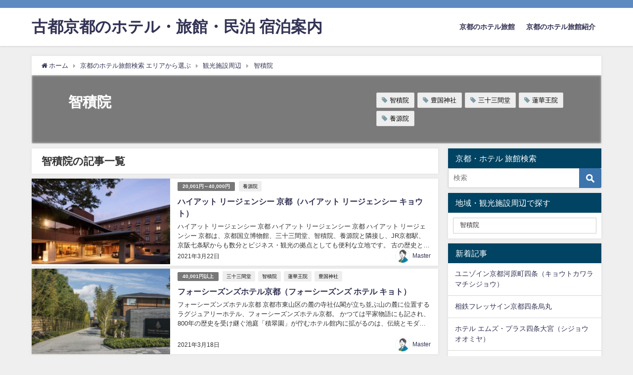

--- FILE ---
content_type: text/html; charset=UTF-8
request_url: https://stay.kyoto-town.net/category/tourist-a/%E6%99%BA%E7%A9%8D%E9%99%A2/
body_size: 14373
content:
<!DOCTYPE html><html lang="ja"><head><meta charset="utf-8"><meta http-equiv="X-UA-Compatible" content="IE=edge"><meta name="viewport" content="width=device-width, initial-scale=1" /><title>智積院</title><meta name="description" content=""><meta name="robots" content="archive,index,follow"><link rel="canonical" href="https://stay.kyoto-town.net/category/tourist-a/%e6%99%ba%e7%a9%8d%e9%99%a2/"><link rel="shortcut icon" href=""> <!--[if IE]><link rel="shortcut icon" href=""> <![endif]--><link rel="apple-touch-icon" href="" /><meta name='robots' content='max-image-preview:large' /><link rel='dns-prefetch' href='//webfonts.xserver.jp' /><link rel='dns-prefetch' href='//cdnjs.cloudflare.com' /><link rel='dns-prefetch' href='//stats.wp.com' /><link rel='dns-prefetch' href='//c0.wp.com' /><link rel="alternate" type="application/rss+xml" title="古都京都のホテル・旅館・民泊 宿泊案内 &raquo; フィード" href="https://stay.kyoto-town.net/feed/" /><link rel="alternate" type="application/rss+xml" title="古都京都のホテル・旅館・民泊 宿泊案内 &raquo; コメントフィード" href="https://stay.kyoto-town.net/comments/feed/" /><link rel="alternate" type="application/rss+xml" title="古都京都のホテル・旅館・民泊 宿泊案内 &raquo; 智積院 カテゴリーのフィード" href="https://stay.kyoto-town.net/category/tourist-a/%e6%99%ba%e7%a9%8d%e9%99%a2/feed/" /><link rel='stylesheet'  href='https://stay.kyoto-town.net/wp/wp-includes/css/dist/block-library/style.min.css?ver=4.7.3'  media='all'><style id='wp-block-library-inline-css' type='text/css'>.has-text-align-justify{text-align:justify;}</style><link rel='stylesheet'  href='https://stay.kyoto-town.net/wp/wp-includes/js/mediaelement/mediaelementplayer-legacy.min.css?ver=4.7.3'  media='all'><link rel='stylesheet'  href='https://stay.kyoto-town.net/wp/wp-includes/js/mediaelement/wp-mediaelement.min.css?ver=4.7.3'  media='all'><style id='jetpack-sharing-buttons-style-inline-css' type='text/css'>.jetpack-sharing-buttons__services-list{display:flex;flex-direction:row;flex-wrap:wrap;gap:0;list-style-type:none;margin:5px;padding:0}.jetpack-sharing-buttons__services-list.has-small-icon-size{font-size:12px}.jetpack-sharing-buttons__services-list.has-normal-icon-size{font-size:16px}.jetpack-sharing-buttons__services-list.has-large-icon-size{font-size:24px}.jetpack-sharing-buttons__services-list.has-huge-icon-size{font-size:36px}@media print{.jetpack-sharing-buttons__services-list{display:none!important}}.editor-styles-wrapper .wp-block-jetpack-sharing-buttons{gap:0;padding-inline-start:0}ul.jetpack-sharing-buttons__services-list.has-background{padding:1.25em 2.375em}</style><style id='classic-theme-styles-inline-css' type='text/css'>/*! This file is auto-generated */
.wp-block-button__link{color:#fff;background-color:#32373c;border-radius:9999px;box-shadow:none;text-decoration:none;padding:calc(.667em + 2px) calc(1.333em + 2px);font-size:1.125em}.wp-block-file__button{background:#32373c;color:#fff;text-decoration:none}</style><style id='global-styles-inline-css' type='text/css'>body{--wp--preset--color--black: #000;--wp--preset--color--cyan-bluish-gray: #abb8c3;--wp--preset--color--white: #fff;--wp--preset--color--pale-pink: #f78da7;--wp--preset--color--vivid-red: #cf2e2e;--wp--preset--color--luminous-vivid-orange: #ff6900;--wp--preset--color--luminous-vivid-amber: #fcb900;--wp--preset--color--light-green-cyan: #7bdcb5;--wp--preset--color--vivid-green-cyan: #00d084;--wp--preset--color--pale-cyan-blue: #8ed1fc;--wp--preset--color--vivid-cyan-blue: #0693e3;--wp--preset--color--vivid-purple: #9b51e0;--wp--preset--color--light-blue: #70b8f1;--wp--preset--color--light-red: #ff8178;--wp--preset--color--light-green: #2ac113;--wp--preset--color--light-yellow: #ffe822;--wp--preset--color--light-orange: #ffa30d;--wp--preset--color--blue: #00f;--wp--preset--color--red: #f00;--wp--preset--color--purple: #674970;--wp--preset--color--gray: #ccc;--wp--preset--gradient--vivid-cyan-blue-to-vivid-purple: linear-gradient(135deg,rgba(6,147,227,1) 0%,rgb(155,81,224) 100%);--wp--preset--gradient--light-green-cyan-to-vivid-green-cyan: linear-gradient(135deg,rgb(122,220,180) 0%,rgb(0,208,130) 100%);--wp--preset--gradient--luminous-vivid-amber-to-luminous-vivid-orange: linear-gradient(135deg,rgba(252,185,0,1) 0%,rgba(255,105,0,1) 100%);--wp--preset--gradient--luminous-vivid-orange-to-vivid-red: linear-gradient(135deg,rgba(255,105,0,1) 0%,rgb(207,46,46) 100%);--wp--preset--gradient--very-light-gray-to-cyan-bluish-gray: linear-gradient(135deg,rgb(238,238,238) 0%,rgb(169,184,195) 100%);--wp--preset--gradient--cool-to-warm-spectrum: linear-gradient(135deg,rgb(74,234,220) 0%,rgb(151,120,209) 20%,rgb(207,42,186) 40%,rgb(238,44,130) 60%,rgb(251,105,98) 80%,rgb(254,248,76) 100%);--wp--preset--gradient--blush-light-purple: linear-gradient(135deg,rgb(255,206,236) 0%,rgb(152,150,240) 100%);--wp--preset--gradient--blush-bordeaux: linear-gradient(135deg,rgb(254,205,165) 0%,rgb(254,45,45) 50%,rgb(107,0,62) 100%);--wp--preset--gradient--luminous-dusk: linear-gradient(135deg,rgb(255,203,112) 0%,rgb(199,81,192) 50%,rgb(65,88,208) 100%);--wp--preset--gradient--pale-ocean: linear-gradient(135deg,rgb(255,245,203) 0%,rgb(182,227,212) 50%,rgb(51,167,181) 100%);--wp--preset--gradient--electric-grass: linear-gradient(135deg,rgb(202,248,128) 0%,rgb(113,206,126) 100%);--wp--preset--gradient--midnight: linear-gradient(135deg,rgb(2,3,129) 0%,rgb(40,116,252) 100%);--wp--preset--font-size--small: 13px;--wp--preset--font-size--medium: 20px;--wp--preset--font-size--large: 36px;--wp--preset--font-size--x-large: 42px;--wp--preset--spacing--20: 0.44rem;--wp--preset--spacing--30: 0.67rem;--wp--preset--spacing--40: 1rem;--wp--preset--spacing--50: 1.5rem;--wp--preset--spacing--60: 2.25rem;--wp--preset--spacing--70: 3.38rem;--wp--preset--spacing--80: 5.06rem;--wp--preset--shadow--natural: 6px 6px 9px rgba(0, 0, 0, 0.2);--wp--preset--shadow--deep: 12px 12px 50px rgba(0, 0, 0, 0.4);--wp--preset--shadow--sharp: 6px 6px 0px rgba(0, 0, 0, 0.2);--wp--preset--shadow--outlined: 6px 6px 0px -3px rgba(255, 255, 255, 1), 6px 6px rgba(0, 0, 0, 1);--wp--preset--shadow--crisp: 6px 6px 0px rgba(0, 0, 0, 1);}:where(.is-layout-flex){gap: 0.5em;}:where(.is-layout-grid){gap: 0.5em;}body .is-layout-flex{display: flex;}body .is-layout-flex{flex-wrap: wrap;align-items: center;}body .is-layout-flex > *{margin: 0;}body .is-layout-grid{display: grid;}body .is-layout-grid > *{margin: 0;}:where(.wp-block-columns.is-layout-flex){gap: 2em;}:where(.wp-block-columns.is-layout-grid){gap: 2em;}:where(.wp-block-post-template.is-layout-flex){gap: 1.25em;}:where(.wp-block-post-template.is-layout-grid){gap: 1.25em;}.has-black-color{color: var(--wp--preset--color--black) !important;}.has-cyan-bluish-gray-color{color: var(--wp--preset--color--cyan-bluish-gray) !important;}.has-white-color{color: var(--wp--preset--color--white) !important;}.has-pale-pink-color{color: var(--wp--preset--color--pale-pink) !important;}.has-vivid-red-color{color: var(--wp--preset--color--vivid-red) !important;}.has-luminous-vivid-orange-color{color: var(--wp--preset--color--luminous-vivid-orange) !important;}.has-luminous-vivid-amber-color{color: var(--wp--preset--color--luminous-vivid-amber) !important;}.has-light-green-cyan-color{color: var(--wp--preset--color--light-green-cyan) !important;}.has-vivid-green-cyan-color{color: var(--wp--preset--color--vivid-green-cyan) !important;}.has-pale-cyan-blue-color{color: var(--wp--preset--color--pale-cyan-blue) !important;}.has-vivid-cyan-blue-color{color: var(--wp--preset--color--vivid-cyan-blue) !important;}.has-vivid-purple-color{color: var(--wp--preset--color--vivid-purple) !important;}.has-black-background-color{background-color: var(--wp--preset--color--black) !important;}.has-cyan-bluish-gray-background-color{background-color: var(--wp--preset--color--cyan-bluish-gray) !important;}.has-white-background-color{background-color: var(--wp--preset--color--white) !important;}.has-pale-pink-background-color{background-color: var(--wp--preset--color--pale-pink) !important;}.has-vivid-red-background-color{background-color: var(--wp--preset--color--vivid-red) !important;}.has-luminous-vivid-orange-background-color{background-color: var(--wp--preset--color--luminous-vivid-orange) !important;}.has-luminous-vivid-amber-background-color{background-color: var(--wp--preset--color--luminous-vivid-amber) !important;}.has-light-green-cyan-background-color{background-color: var(--wp--preset--color--light-green-cyan) !important;}.has-vivid-green-cyan-background-color{background-color: var(--wp--preset--color--vivid-green-cyan) !important;}.has-pale-cyan-blue-background-color{background-color: var(--wp--preset--color--pale-cyan-blue) !important;}.has-vivid-cyan-blue-background-color{background-color: var(--wp--preset--color--vivid-cyan-blue) !important;}.has-vivid-purple-background-color{background-color: var(--wp--preset--color--vivid-purple) !important;}.has-black-border-color{border-color: var(--wp--preset--color--black) !important;}.has-cyan-bluish-gray-border-color{border-color: var(--wp--preset--color--cyan-bluish-gray) !important;}.has-white-border-color{border-color: var(--wp--preset--color--white) !important;}.has-pale-pink-border-color{border-color: var(--wp--preset--color--pale-pink) !important;}.has-vivid-red-border-color{border-color: var(--wp--preset--color--vivid-red) !important;}.has-luminous-vivid-orange-border-color{border-color: var(--wp--preset--color--luminous-vivid-orange) !important;}.has-luminous-vivid-amber-border-color{border-color: var(--wp--preset--color--luminous-vivid-amber) !important;}.has-light-green-cyan-border-color{border-color: var(--wp--preset--color--light-green-cyan) !important;}.has-vivid-green-cyan-border-color{border-color: var(--wp--preset--color--vivid-green-cyan) !important;}.has-pale-cyan-blue-border-color{border-color: var(--wp--preset--color--pale-cyan-blue) !important;}.has-vivid-cyan-blue-border-color{border-color: var(--wp--preset--color--vivid-cyan-blue) !important;}.has-vivid-purple-border-color{border-color: var(--wp--preset--color--vivid-purple) !important;}.has-vivid-cyan-blue-to-vivid-purple-gradient-background{background: var(--wp--preset--gradient--vivid-cyan-blue-to-vivid-purple) !important;}.has-light-green-cyan-to-vivid-green-cyan-gradient-background{background: var(--wp--preset--gradient--light-green-cyan-to-vivid-green-cyan) !important;}.has-luminous-vivid-amber-to-luminous-vivid-orange-gradient-background{background: var(--wp--preset--gradient--luminous-vivid-amber-to-luminous-vivid-orange) !important;}.has-luminous-vivid-orange-to-vivid-red-gradient-background{background: var(--wp--preset--gradient--luminous-vivid-orange-to-vivid-red) !important;}.has-very-light-gray-to-cyan-bluish-gray-gradient-background{background: var(--wp--preset--gradient--very-light-gray-to-cyan-bluish-gray) !important;}.has-cool-to-warm-spectrum-gradient-background{background: var(--wp--preset--gradient--cool-to-warm-spectrum) !important;}.has-blush-light-purple-gradient-background{background: var(--wp--preset--gradient--blush-light-purple) !important;}.has-blush-bordeaux-gradient-background{background: var(--wp--preset--gradient--blush-bordeaux) !important;}.has-luminous-dusk-gradient-background{background: var(--wp--preset--gradient--luminous-dusk) !important;}.has-pale-ocean-gradient-background{background: var(--wp--preset--gradient--pale-ocean) !important;}.has-electric-grass-gradient-background{background: var(--wp--preset--gradient--electric-grass) !important;}.has-midnight-gradient-background{background: var(--wp--preset--gradient--midnight) !important;}.has-small-font-size{font-size: var(--wp--preset--font-size--small) !important;}.has-medium-font-size{font-size: var(--wp--preset--font-size--medium) !important;}.has-large-font-size{font-size: var(--wp--preset--font-size--large) !important;}.has-x-large-font-size{font-size: var(--wp--preset--font-size--x-large) !important;}
.wp-block-navigation a:where(:not(.wp-element-button)){color: inherit;}
:where(.wp-block-post-template.is-layout-flex){gap: 1.25em;}:where(.wp-block-post-template.is-layout-grid){gap: 1.25em;}
:where(.wp-block-columns.is-layout-flex){gap: 2em;}:where(.wp-block-columns.is-layout-grid){gap: 2em;}
.wp-block-pullquote{font-size: 1.5em;line-height: 1.6;}</style><link rel='stylesheet'  href='https://stay.kyoto-town.net/wp/wp-content/cache/autoptimize/autoptimize_single_3fd2afa98866679439097f4ab102fe0a.php?ver=4.7.3'  media='all'><link rel='stylesheet'  href='//stay.kyoto-town.net/wp/wp-content/uploads/pz-linkcard/style/style.min.css?ver=2.5.6.5.3'  media='all'><link rel='stylesheet'  href='https://stay.kyoto-town.net/wp/wp-content/themes/diver/style.min.css?ver=4.7.3'  media='all'><link rel='stylesheet'  href='https://stay.kyoto-town.net/wp/wp-content/themes/diver_child/style.css?ver=4.7.3'  media='all'><link rel='stylesheet'  href='https://stay.kyoto-town.net/wp/wp-content/themes/diver/lib/functions/editor/gutenberg/blocks.min.css?ver=4.7.3'  media='all'><link rel='stylesheet'  href='https://cdnjs.cloudflare.com/ajax/libs/Swiper/4.5.0/css/swiper.min.css'  media='all'> <script defer type="text/javascript"src="https://stay.kyoto-town.net/wp/wp-includes/js/jquery/jquery.min.js?ver=4.7.3" id="jquery-core-js"></script> <script defer type="text/javascript"src="https://stay.kyoto-town.net/wp/wp-includes/js/jquery/jquery-migrate.min.js?ver=4.7.3" id="jquery-migrate-js"></script> <script defer type="text/javascript"src="//webfonts.xserver.jp/js/xserverv3.js?fadein=0&amp;ver=2.0.8" id="typesquare_std-js"></script> <link rel="https://api.w.org/" href="https://stay.kyoto-town.net/wp-json/" /><link rel="alternate" type="application/json" href="https://stay.kyoto-town.net/wp-json/wp/v2/categories/115" /><link rel="EditURI" type="application/rsd+xml" title="RSD" href="https://stay.kyoto-town.net/wp/xmlrpc.php?rsd" /><meta name="generator" content="WordPress 6.5.7" /><style>img#wpstats{display:none}</style><style>body{background-image:url()}</style><style>#onlynav ul ul,#nav_fixed #nav ul ul,.header-logo #nav ul ul{visibility:hidden;opacity:0;transition:.2s ease-in-out;transform:translateY(10px)}#onlynav ul ul ul,#nav_fixed #nav ul ul ul,.header-logo #nav ul ul ul{transform:translateX(-20px) translateY(0)}#onlynav ul li:hover>ul,#nav_fixed #nav ul li:hover>ul,.header-logo #nav ul li:hover>ul{visibility:visible;opacity:1;transform:translateY(0)}#onlynav ul ul li:hover>ul,#nav_fixed #nav ul ul li:hover>ul,.header-logo #nav ul ul li:hover>ul{transform:translateX(0) translateY(0)}</style><style>body{background-color:#efefef;color:#333}a{color:#335}a:hover{color:#6495ED}.content{color:#000}.content a{color:#6f97bc}.content a:hover{color:#6495ED}.header-wrap,#header ul.sub-menu,#header ul.children,#scrollnav,.description_sp{background:#fff;color:#333}.header-wrap a,#scrollnav a,div.logo_title{color:#335}.header-wrap a:hover,div.logo_title:hover{color:#6495ED}.drawer-nav-btn span{background-color:#335}.drawer-nav-btn:before,.drawer-nav-btn:after{border-color:#335}#scrollnav ul li a{background:rgba(255,255,255,.8);color:#505050}.header_small_menu{background:#5d8ac1;color:#fff}.header_small_menu a{color:#fff}.header_small_menu a:hover{color:#6495ED}#nav_fixed.fixed,#nav_fixed #nav ul ul{background:#fff;color:#333}#nav_fixed.fixed a,#nav_fixed .logo_title{color:#335}#nav_fixed.fixed a:hover{color:#6495ED}#nav_fixed .drawer-nav-btn:before,#nav_fixed .drawer-nav-btn:after{border-color:#335}#nav_fixed .drawer-nav-btn span{background-color:#335}#onlynav{background:#fff;color:#333}#onlynav ul li a{color:#333}#onlynav ul ul.sub-menu{background:#fff}#onlynav div>ul>li>a:before{border-color:#333}#onlynav ul>li:hover>a:hover,#onlynav ul>li:hover>a,#onlynav ul>li:hover li:hover>a,#onlynav ul li:hover ul li ul li:hover>a{background:#5d8ac1;color:#fff}#onlynav ul li ul li ul:before{border-left-color:#fff}#onlynav ul li:last-child ul li ul:before{border-right-color:#fff}#bigfooter{background:#fff;color:#333}#bigfooter a{color:#335}#bigfooter a:hover{color:#6495ED}#footer{background:#fff;color:#999}#footer a{color:#335}#footer a:hover{color:#6495ED}#sidebar .widget{background:#fff;color:#333}#sidebar .widget a:hover{color:#6495ED}.post-box-contents,#main-wrap #pickup_posts_container img,.hentry,#single-main .post-sub,.navigation,.single_thumbnail,.in_loop,#breadcrumb,.pickup-cat-list,.maintop-widget,.mainbottom-widget,#share_plz,.sticky-post-box,.catpage_content_wrap,.cat-post-main{background:#fff}.post-box{border-color:#eee}.drawer_content_title,.searchbox_content_title{background:#eee;color:#333}.drawer-nav,#header_search{background:#fff}.drawer-nav,.drawer-nav a,#header_search,#header_search a{color:#000}#footer_sticky_menu{background:rgba(255,255,255,.8)}.footermenu_col{background:rgba(255,255,255,.8);color:#333}a.page-numbers{background:#afafaf;color:#fff}.pagination .current{background:#607d8b;color:#fff}</style><style>@media screen and (min-width:1201px){#main-wrap,.header-wrap .header-logo,.header_small_content,.bigfooter_wrap,.footer_content,.container_top_widget,.container_bottom_widget{width:90%}}@media screen and (max-width:1200px){#main-wrap,.header-wrap .header-logo,.header_small_content,.bigfooter_wrap,.footer_content,.container_top_widget,.container_bottom_widget{width:96%}}@media screen and (max-width:768px){#main-wrap,.header-wrap .header-logo,.header_small_content,.bigfooter_wrap,.footer_content,.container_top_widget,.container_bottom_widget{width:100%}}@media screen and (min-width:960px){#sidebar{width:310px}}</style><style type="text/css">/*<!-- rtoc -->*/
		.rtoc-mokuji-content {
			background-color: #ffffff;
		}

		.rtoc-mokuji-content.frame1 {
			border: 1px solid #9be3f2;
		}

		.rtoc-mokuji-content #rtoc-mokuji-title {
			color: #4dd6f2;
		}

		.rtoc-mokuji-content .rtoc-mokuji li>a {
			color: #6b5c61;
		}

		.rtoc-mokuji-content .mokuji_ul.level-1>.rtoc-item::before {
			background-color: #9be3f2 !important;
		}

		.rtoc-mokuji-content .mokuji_ul.level-2>.rtoc-item::before {
			background-color: #9be3f2 !important;
		}

		.rtoc-mokuji-content.frame2::before,
		.rtoc-mokuji-content.frame3,
		.rtoc-mokuji-content.frame4,
		.rtoc-mokuji-content.frame5 {
			border-color: #9be3f2 !important;
		}

		.rtoc-mokuji-content.frame5::before,
		.rtoc-mokuji-content.frame5::after {
			background-color: #9be3f2;
		}

		.widget_block #rtoc-mokuji-widget-wrapper .rtoc-mokuji.level-1 .rtoc-item.rtoc-current:after,
		.widget #rtoc-mokuji-widget-wrapper .rtoc-mokuji.level-1 .rtoc-item.rtoc-current:after,
		#scrollad #rtoc-mokuji-widget-wrapper .rtoc-mokuji.level-1 .rtoc-item.rtoc-current:after,
		#sideBarTracking #rtoc-mokuji-widget-wrapper .rtoc-mokuji.level-1 .rtoc-item.rtoc-current:after {
			background-color: #9be3f2 !important;
		}

		.cls-1,
		.cls-2 {
			stroke: #9be3f2;
		}

		.rtoc-mokuji-content .decimal_ol.level-2>.rtoc-item::before,
		.rtoc-mokuji-content .mokuji_ol.level-2>.rtoc-item::before,
		.rtoc-mokuji-content .decimal_ol.level-2>.rtoc-item::after,
		.rtoc-mokuji-content .decimal_ol.level-2>.rtoc-item::after {
			color: #9be3f2;
			background-color: #9be3f2;
		}

		.rtoc-mokuji-content .rtoc-mokuji.level-1>.rtoc-item::before {
			color: #9be3f2;
		}

		.rtoc-mokuji-content .decimal_ol>.rtoc-item::after {
			background-color: #9be3f2;
		}

		.rtoc-mokuji-content .decimal_ol>.rtoc-item::before {
			color: #9be3f2;
		}

		/*rtoc_return*/
		#rtoc_return a::before {
			background-image: url(https://stay.kyoto-town.net/wp/wp-content/plugins/rich-table-of-content/include/../img/rtoc_return.png);
		}

		#rtoc_return a {
			background-color: #9be3f2 !important;
		}

		/* アクセントポイント */
		.rtoc-mokuji-content .level-1>.rtoc-item #rtocAC.accent-point::after {
			background-color: #9be3f2;
		}

		.rtoc-mokuji-content .level-2>.rtoc-item #rtocAC.accent-point::after {
			background-color: #9be3f2;
		}
		.rtoc-mokuji-content.frame6,
		.rtoc-mokuji-content.frame7::before,
		.rtoc-mokuji-content.frame8::before {
			border-color: #9be3f2;
		}

		.rtoc-mokuji-content.frame6 #rtoc-mokuji-title,
		.rtoc-mokuji-content.frame7 #rtoc-mokuji-title::after {
			background-color: #9be3f2;
		}

		#rtoc-mokuji-wrapper.rtoc-mokuji-content.rtoc_h2_timeline .mokuji_ol.level-1>.rtoc-item::after,
		#rtoc-mokuji-wrapper.rtoc-mokuji-content.rtoc_h2_timeline .level-1.decimal_ol>.rtoc-item::after,
		#rtoc-mokuji-wrapper.rtoc-mokuji-content.rtoc_h3_timeline .mokuji_ol.level-2>.rtoc-item::after,
		#rtoc-mokuji-wrapper.rtoc-mokuji-content.rtoc_h3_timeline .mokuji_ol.level-2>.rtoc-item::after,
		.rtoc-mokuji-content.frame7 #rtoc-mokuji-title span::after {
			background-color: #9be3f2;
		}

		.widget #rtoc-mokuji-wrapper.rtoc-mokuji-content.frame6 #rtoc-mokuji-title {
			color: #4dd6f2;
			background-color: #ffffff;
		}</style> <script defer src="https://www.youtube.com/iframe_api"></script> </head><body itemscope="itemscope" itemtype="http://schema.org/WebPage" class="archive category category-115 wp-embed-responsive"><div id="container"><div id="header" class="clearfix"><header class="header-wrap" role="banner" itemscope="itemscope" itemtype="http://schema.org/WPHeader"><div class="header_small_menu clearfix"><div class="header_small_content"><div id="description"></div><nav class="header_small_menu_right" role="navigation" itemscope="itemscope" itemtype="http://scheme.org/SiteNavigationElement"></nav></div></div><div class="header-logo clearfix"><div id="logo"> <a href="https://stay.kyoto-town.net/"><div class="logo_title">古都京都のホテル・旅館・民泊 宿泊案内</div> </a></div><nav id="nav" role="navigation" itemscope="itemscope" itemtype="http://scheme.org/SiteNavigationElement"><div class="menu-no-1-container"><ul id="mainnavul" class="menu"><li id="menu-item-829" class="menu-item menu-item-type-post_type menu-item-object-page menu-item-home menu-item-829"><a href="https://stay.kyoto-town.net/">京都のホテル旅館</a></li><li id="menu-item-854" class="menu-item menu-item-type-post_type menu-item-object-page menu-item-854"><a href="https://stay.kyoto-town.net/%e4%ba%ac%e9%83%bd%e3%81%ae%e3%83%9b%e3%83%86%e3%83%ab%e6%97%85%e9%a4%a8%e7%b4%b9%e4%bb%8b/">京都のホテル旅館紹介</a></li></ul></div></nav></div></header><nav id="scrollnav" class="inline-nospace" role="navigation" itemscope="itemscope" itemtype="http://scheme.org/SiteNavigationElement"></nav><div id="nav_fixed"><div class="header-logo clearfix"><div class="logo clearfix"> <a href="https://stay.kyoto-town.net/"><div class="logo_title">古都京都のホテル・旅館・民泊 宿泊案内</div> </a></div><nav id="nav" role="navigation" itemscope="itemscope" itemtype="http://scheme.org/SiteNavigationElement"><div class="menu-no-1-container"><ul id="fixnavul" class="menu"><li class="menu-item menu-item-type-post_type menu-item-object-page menu-item-home menu-item-829"><a href="https://stay.kyoto-town.net/">京都のホテル旅館</a></li><li class="menu-item menu-item-type-post_type menu-item-object-page menu-item-854"><a href="https://stay.kyoto-town.net/%e4%ba%ac%e9%83%bd%e3%81%ae%e3%83%9b%e3%83%86%e3%83%ab%e6%97%85%e9%a4%a8%e7%b4%b9%e4%bb%8b/">京都のホテル旅館紹介</a></li></ul></div></nav></div></div></div><div class="d_sp"></div><div id="main-wrap"><ul id="breadcrumb" itemscope itemtype="http://schema.org/BreadcrumbList"><li itemprop="itemListElement" itemscope itemtype="http://schema.org/ListItem"><a href="https://stay.kyoto-town.net/" itemprop="item"><span itemprop="name"><i class="fa fa-home" aria-hidden="true"></i> ホーム</span></a><meta itemprop="position" content="1" /></li><li itemprop="itemListElement" itemscope itemtype="http://schema.org/ListItem"><a href="https://stay.kyoto-town.net/area-2/" itemprop="item"><span itemprop="name">京都のホテル旅館検索 エリアから選ぶ</span></a><meta itemprop="position" content="2" /></li><li itemprop="itemListElement" itemscope itemtype="http://schema.org/ListItem"><a href="https://stay.kyoto-town.net/category/tourist-a/" itemprop="item"><span itemprop="name">観光施設周辺</span></a><meta itemprop="position" content="3" /></li><li itemprop="itemListElement" itemscope itemtype="http://schema.org/ListItem"><a href="https://stay.kyoto-town.net/category/tourist-a/%e6%99%ba%e7%a9%8d%e9%99%a2/" itemprop="item"><span itemprop="name">智積院</span></a><meta itemprop="position" content="3" /></li></ul><div class="catpage_content_wrap" style="color:#fff;"><div class="cover lazyload" data-bg="" style="background-color: #999;"></div><div class="innner clearfix"><div class="catpage_inner_content"><h1 class="catpage_title">智積院</h1></div><div class="catpage_tag"> <a href="https://stay.kyoto-town.net/tag/%e6%99%ba%e7%a9%8d%e9%99%a2/" class="tag-cloud-link tag-link-119 tag-link-position-1" style="font-size: 10pt;">智積院</a> <a href="https://stay.kyoto-town.net/tag/%e8%b1%8a%e5%9b%bd%e7%a5%9e%e7%a4%be/" class="tag-cloud-link tag-link-116 tag-link-position-2" style="font-size: 10pt;">豊国神社</a> <a href="https://stay.kyoto-town.net/tag/%e4%b8%89%e5%8d%81%e4%b8%89%e9%96%93%e5%a0%82/" class="tag-cloud-link tag-link-117 tag-link-position-3" style="font-size: 10pt;">三十三間堂</a> <a href="https://stay.kyoto-town.net/tag/%e8%93%ae%e8%8f%af%e7%8e%8b%e9%99%a2/" class="tag-cloud-link tag-link-118 tag-link-position-4" style="font-size: 10pt;">蓮華王院</a> <a href="https://stay.kyoto-town.net/tag/%e9%a4%8a%e6%ba%90%e9%99%a2/" class="tag-cloud-link tag-link-144 tag-link-position-5" style="font-size: 10pt;">養源院</a></div></div></div><main id="main" style="float:left;margin-right:-330px;padding-right:330px;" role="main"><div class="wrap-post-title">智積院の記事一覧</div><section class="wrap-post-box"><article class="post-box post-1" role="article"><div class="post-box-contents clearfix" data-href="https://stay.kyoto-town.net/%e3%83%8f%e3%82%a4%e3%82%a2%e3%83%83%e3%83%88-%e3%83%aa%e3%83%bc%e3%82%b8%e3%82%a7%e3%83%b3%e3%82%b7%e3%83%bc-%e4%ba%ac%e9%83%bd/"><figure class="post_thumbnail post-box-thumbnail"><div class="post_thumbnail_wrap post-box-thumbnail__wrap"> <img src="[data-uri]" data-src="https://stay.kyoto-town.net/wp/wp-content/uploads/2021/03/001116_1-300x224.jpg" width="300" height="224" class="lazyload" alt="ハイアット リージェンシー 京都（ハイアット リージェンシー キョウト）"></div></figure><section class="post-meta-all"><div class="post-cat" style="background:"><a href="https://stay.kyoto-town.net/category/price/003/" rel="category tag">20,001円～40,000円</a></div><div class="post-tag"><a href="https://stay.kyoto-town.net/tag/%e9%a4%8a%e6%ba%90%e9%99%a2/" rel="tag">養源院</a></div><div class="post-title"> <a href="https://stay.kyoto-town.net/%e3%83%8f%e3%82%a4%e3%82%a2%e3%83%83%e3%83%88-%e3%83%aa%e3%83%bc%e3%82%b8%e3%82%a7%e3%83%b3%e3%82%b7%e3%83%bc-%e4%ba%ac%e9%83%bd/" title="ハイアット リージェンシー 京都（ハイアット リージェンシー キョウト）" rel="bookmark">ハイアット リージェンシー 京都（ハイアット リージェンシー キョウト）</a></div> <time class="post-date" datetime="2021-03-22"> 2021年3月22日 </time><div class="post-substr"> ハイアット リージェンシー 京都 ハイアット リージェンシー 京都 ハイアット リージェンシー 京都は、京都国立博物館、三十三間堂、智積院、養源院と隣接し、JR京都駅、京阪七条駅からも数分とビジネス・観光の拠点としても便利な立地です。 古の歴史と伝統を今に伝える緑豊かな東山七条の一角に位置しています。 コンテンポラリー...</div><ul class="post-author"><li class="post-author-thum"><img alt='' src='https://secure.gravatar.com/avatar/8ff8b776347e0af0362e19092904b6d9?s=30&#038;d=mm&#038;r=g' srcset='https://secure.gravatar.com/avatar/8ff8b776347e0af0362e19092904b6d9?s=60&#038;d=mm&#038;r=g 2x' class='avatar avatar-30 photo' height='30' width='30' decoding='async'/></li><li class="post-author-name"><a href="https://stay.kyoto-town.net/author/master/">Master</a></li></ul></section></div></article><article class="post-box post-2" role="article"><div class="post-box-contents clearfix" data-href="https://stay.kyoto-town.net/%e3%83%95%e3%82%a9%e3%83%bc%e3%82%b7%e3%83%bc%e3%82%ba%e3%83%b3%e3%82%ba%e3%83%9b%e3%83%86%e3%83%ab%e4%ba%ac%e9%83%bd/"><figure class="post_thumbnail post-box-thumbnail"><div class="post_thumbnail_wrap post-box-thumbnail__wrap"> <img src="[data-uri]" data-src="https://stay.kyoto-town.net/wp/wp-content/uploads/2021/03/ikyu108_1-300x169.jpg" width="300" height="169" class="lazyload" alt="フォーシーズンズホテル京都（フォーシーズンズ ホテル キョト）"></div></figure><section class="post-meta-all"><div class="post-cat" style="background:"><a href="https://stay.kyoto-town.net/category/price/005/" rel="category tag">40,001円以上</a></div><div class="post-tag"><a href="https://stay.kyoto-town.net/tag/%e4%b8%89%e5%8d%81%e4%b8%89%e9%96%93%e5%a0%82/" rel="tag">三十三間堂</a><a href="https://stay.kyoto-town.net/tag/%e6%99%ba%e7%a9%8d%e9%99%a2/" rel="tag">智積院</a><a href="https://stay.kyoto-town.net/tag/%e8%93%ae%e8%8f%af%e7%8e%8b%e9%99%a2/" rel="tag">蓮華王院</a><a href="https://stay.kyoto-town.net/tag/%e8%b1%8a%e5%9b%bd%e7%a5%9e%e7%a4%be/" rel="tag">豊国神社</a></div><div class="post-title"> <a href="https://stay.kyoto-town.net/%e3%83%95%e3%82%a9%e3%83%bc%e3%82%b7%e3%83%bc%e3%82%ba%e3%83%b3%e3%82%ba%e3%83%9b%e3%83%86%e3%83%ab%e4%ba%ac%e9%83%bd/" title="フォーシーズンズホテル京都（フォーシーズンズ ホテル キョト）" rel="bookmark">フォーシーズンズホテル京都（フォーシーズンズ ホテル キョト）</a></div> <time class="post-date" datetime="2021-03-18"> 2021年3月18日 </time><div class="post-substr"> フォーシーズンズホテル京都 京都市東山区の麓の寺社仏閣が立ち並ぶ山の麓に位置する ラグジュアリーホテル、フォーシーズンズホテル京都。 かつては平家物語にも記され、800年の歴史を受け継ぐ池庭「積翠園」が佇むホテル館内に拡がるのは、伝統とモダンが融和したまるでリゾートのような空間。 フォーシーズンズならではのホスピタリテ...</div><ul class="post-author"><li class="post-author-thum"><img alt='' src='https://secure.gravatar.com/avatar/8ff8b776347e0af0362e19092904b6d9?s=30&#038;d=mm&#038;r=g' srcset='https://secure.gravatar.com/avatar/8ff8b776347e0af0362e19092904b6d9?s=60&#038;d=mm&#038;r=g 2x' class='avatar avatar-30 photo' height='30' width='30' decoding='async'/></li><li class="post-author-name"><a href="https://stay.kyoto-town.net/author/master/">Master</a></li></ul></section></div></article></section><style>.post-box-contents .post-meta-all {padding-bottom: 30px;}</style></main><div id="sidebar" style="float:right;" role="complementary"><div class="sidebar_content"><div id="search-2" class="widget widget_search"><div class="widgettitle">京都・ホテル 旅館検索</div><form method="get" class="searchform" action="https://stay.kyoto-town.net/" role="search"> <input type="text" placeholder="検索" name="s" class="s"> <input type="submit" class="searchsubmit" value=""></form></div><div id="categories-2" class="widget widget_categories"><div class="widgettitle">地域・観光施設周辺で探す</div><form action="https://stay.kyoto-town.net" method="get"><label class="screen-reader-text" for="cat">地域・観光施設周辺で探す</label><select  name='cat' id='cat' class='postform'><option value='-1'>カテゴリーを選択</option><option class="level-0" value="44">10,000円未満</option><option class="level-0" value="45">10,001円～20,000円</option><option class="level-0" value="46">20,001円～40,000円</option><option class="level-0" value="47">40,001円以上</option><option class="level-0" value="32">JR京都駅</option><option class="level-0" value="33">JR奈良線沿線</option><option class="level-0" value="30">JR東海道線沿線</option><option class="level-0" value="166">JR舞鶴線</option><option class="level-0" value="1">おすすめ記事</option><option class="level-0" value="188">かぶと山駅</option><option class="level-0" value="196">くいな橋駅</option><option class="level-0" value="23">エリアから選ぶ</option><option class="level-0" value="190">ビジネスホテル</option><option class="level-0" value="16">ホテル</option><option class="level-0" value="150">リゾートホテル</option><option class="level-0" value="111">七条駅</option><option class="level-0" value="51">三条駅</option><option class="level-0" value="73">三条駅</option><option class="level-0" value="8">上京区</option><option class="level-0" value="9">下京区</option><option class="level-0" value="163">与謝野町</option><option class="level-0" value="49">世界遺産周辺</option><option class="level-0" value="7">中京区</option><option class="level-0" value="94">丸山公園</option><option class="level-0" value="180">久美浜</option><option class="level-0" value="182">久美浜湾</option><option class="level-0" value="181">久美浜駅</option><option class="level-0" value="195">九条駅</option><option class="level-0" value="65">二条城</option><option class="level-0" value="63">二条城</option><option class="level-0" value="127">二条城前駅</option><option class="level-0" value="64">二条駅</option><option class="level-0" value="138">五条駅</option><option class="level-0" value="39">京福電鉄(嵐山線)沿線</option><option class="level-0" value="135">京都タワー</option><option class="level-0" value="160">京都丹後鉄道 宮津線</option><option class="level-0" value="170">京都丹後鉄道 宮豊線</option><option class="level-0" value="114">京都国立博物館</option><option class="level-0" value="80">京都市動物園</option><option class="level-0" value="50">京都市役所前</option><option class="level-0" value="31">京都府内鉄道沿線</option><option class="level-0" value="67">京都御所</option><option class="level-0" value="141">京都水族館</option><option class="level-0" value="57">京都河原町駅</option><option class="level-0" value="142">京都鉄道博物館</option><option class="level-0" value="120">京都駅</option><option class="level-0" value="125">京都駅</option><option class="level-0" value="121">京都駅</option><option class="level-0" value="194">京都駅</option><option class="level-0" value="154">京阪宇治線</option><option class="level-0" value="42">京阪電鉄(京阪本線)</option><option class="level-0" value="189">仁和寺</option><option class="level-0" value="165">伊根の舟屋</option><option class="level-0" value="14">伏見区</option><option class="level-0" value="199">伏見稲荷神社</option><option class="level-0" value="43">価格から選ぶ</option><option class="level-0" value="86">八坂の塔（法観寺）</option><option class="level-0" value="59">八坂神社</option><option class="level-0" value="4">北区</option><option class="level-0" value="191">十条駅</option><option class="level-0" value="11">南区</option><option class="level-0" value="79">南禅寺</option><option class="level-0" value="6">右京区</option><option class="level-0" value="226">四条大宮駅</option><option class="level-0" value="145">四条河原町</option><option class="level-0" value="205">四条烏丸</option><option class="level-0" value="53">四条駅</option><option class="level-0" value="69">国立京都国際会館</option><option class="level-0" value="68">国際会館駅</option><option class="level-0" value="227">壬生寺</option><option class="level-0" value="174">夕日ヶ浦木津温泉駅</option><option class="level-0" value="175">夕日ヶ浦温泉</option><option class="level-0" value="173">夕日ヶ浦温泉</option><option class="level-0" value="225">大宮駅</option><option class="level-0" value="221">大覚寺</option><option class="level-0" value="162">天橋立</option><option class="level-0" value="171">天橋立駅</option><option class="level-0" value="129">天龍寺</option><option class="level-0" value="132">天龍寺</option><option class="level-0" value="179">奥伊根温泉</option><option class="level-0" value="151">宇治 平等院</option><option class="level-0" value="152">宇治上神社</option><option class="level-0" value="27">宇治市</option><option class="level-0" value="155">宇治駅</option><option class="level-0" value="153">宇治駅</option><option class="level-0" value="159">宮津市</option><option class="level-0" value="161">宮津駅</option><option class="level-0" value="12">山科区</option><option class="level-0" value="210">山科駅</option><option class="level-0" value="211">山科駅</option><option class="level-0" value="218">山陰本線</option><option class="level-0" value="82">岡崎公園</option><option class="level-0" value="164">岩滝口駅</option><option class="level-0" value="183">峰山駅</option><option class="level-0" value="133">嵐山</option><option class="level-0" value="131">嵐山駅</option><option class="level-0" value="130">嵐山駅</option><option class="level-0" value="224">嵯峨嵐山駅</option><option class="level-0" value="222">嵯峨釈迦堂</option><option class="level-0" value="5">左京区</option><option class="level-0" value="34">市営地下鉄東西線沿線</option><option class="level-0" value="35">市営地下鉄烏丸線沿線</option><option class="level-0" value="81">平安神宮</option><option class="level-0" value="62">建仁寺</option><option class="level-0" value="200">方広寺</option><option class="level-0" value="15">施設タイプで選ぶ</option><option class="level-0" value="17">旅館</option><option class="level-0" value="115" selected="selected">智積院</option><option class="level-0" value="90">本能寺</option><option class="level-0" value="122">東寺</option><option class="level-0" value="140">東寺</option><option class="level-0" value="147">東寺駅</option><option class="level-0" value="10">東山区</option><option class="level-0" value="93">東山駅</option><option class="level-0" value="124">東本願寺</option><option class="level-0" value="216">東福寺駅</option><option class="level-0" value="167">東舞鶴駅</option><option class="level-0" value="219">梅小路京都西駅</option><option class="level-0" value="217">梅小路公園</option><option class="level-0" value="213">毘沙門堂</option><option class="level-0" value="19">民宿</option><option class="level-0" value="61">清水五条</option><option class="level-0" value="84">清水寺</option><option class="level-0" value="85">清水寺</option><option class="level-0" value="139">渉成園 (枳殻邸)</option><option class="level-0" value="52">烏丸丸太町駅</option><option class="level-0" value="71">烏丸御池駅</option><option class="level-0" value="54">烏丸駅</option><option class="level-0" value="103">無鄰菴</option><option class="level-0" value="29">特集記事</option><option class="level-0" value="96">知恩院</option><option class="level-0" value="58">祇園</option><option class="level-0" value="60">祇園四条駅</option><option class="level-0" value="198">稲荷駅</option><option class="level-0" value="172">網野町</option><option class="level-0" value="177">網野駅</option><option class="level-0" value="168">舞鶴</option><option class="level-0" value="158">舞鶴・天橋立・丹後</option><option class="level-0" value="101">花脊の里</option><option class="level-0" value="112">蓮華王院 三十三間堂</option><option class="level-0" value="13">西京区</option><option class="level-0" value="123">西本願寺</option><option class="level-0" value="136">西本願寺（本願寺）</option><option class="level-0" value="48">観光施設周辺</option><option class="level-0" value="113">豊国神社</option><option class="level-0" value="78">蹴上駅</option><option class="level-0" value="126">近畿日本鉄道</option><option class="level-0" value="105">金閣寺</option><option class="level-0" value="55">錦市場</option><option class="level-0" value="178">間人温泉</option><option class="level-0" value="176">間人温泉</option><option class="level-0" value="36">阪急電鉄(京都線)沿線</option><option class="level-0" value="37">阪急電鉄(嵐山線)沿線</option><option class="level-0" value="185">離湖</option><option class="level-0" value="102">鞍馬街道</option><option class="level-0" value="77">頂法寺（六角堂）</option><option class="level-0" value="95">高台寺</option><option class="level-0" value="214">鳥羽街道駅</option><option class="level-0" value="197">龍谷大前深草駅</option> </select></form><script defer src="[data-uri]"></script> </div><div id="recent-posts-2" class="widget widget_recent_entries"><div class="widgettitle">新着記事</div><ul><li> <a href="https://stay.kyoto-town.net/%e3%83%a6%e3%83%8b%e3%82%be%e3%82%a4%e3%83%b3%e4%ba%ac%e9%83%bd%e6%b2%b3%e5%8e%9f%e7%94%ba%e5%9b%9b%e6%9d%a1/">ユニゾイン京都河原町四条（キョウトカワラマチシジョウ）</a></li><li> <a href="https://stay.kyoto-town.net/%e7%9b%b8%e9%89%84%e3%83%95%e3%83%ac%e3%83%83%e3%82%b5%e3%82%a4%e3%83%b3%e4%ba%ac%e9%83%bd%e5%9b%9b%e6%9d%a1%e7%83%8f%e4%b8%b8%ef%bc%88%e3%82%ad%e3%83%a7%e3%82%a6%e3%83%88-%e3%82%b7%e3%82%b8%e3%83%a7/">相鉄フレッサイン京都四条烏丸</a></li><li> <a href="https://stay.kyoto-town.net/%e3%83%9b%e3%83%86%e3%83%ab-%e3%82%a8%e3%83%a0%e3%82%ba%e3%83%bb%e3%83%97%e3%83%a9%e3%82%b9%e5%9b%9b%e6%9d%a1%e5%a4%a7%e5%ae%ae/">ホテル エムズ・プラス四条大宮（シジョウオオミヤ）</a></li><li> <a href="https://stay.kyoto-town.net/%e3%83%9b%e3%83%86%e3%83%ab-%e3%82%b0%e3%83%ac%e3%82%a4%e3%82%b9%e3%83%aa%e3%83%bc%e4%ba%ac%e9%83%bd%e4%b8%89%e6%9d%a1/">ホテル グレイスリー京都三条（キョウトサンジョウ）</a></li><li> <a href="https://stay.kyoto-town.net/%e3%81%8b%e3%82%89%e3%81%99%e3%81%be%e4%ba%ac%e9%83%bd%e3%83%9b%e3%83%86%e3%83%ab%ef%bc%88%e3%82%ab%e3%83%a9%e3%82%b9%e3%83%9e-%e3%82%ad%e3%83%a7%e3%82%a6%e3%83%88%e3%83%9b%e3%83%86%e3%83%ab%ef%bc%89/">からすま京都ホテル</a></li><li> <a href="https://stay.kyoto-town.net/%e3%83%9b%e3%83%86%e3%83%ab-%e3%82%b0%e3%83%a9%e3%83%b3%e3%83%bb%e3%82%a8%e3%83%a0%e3%82%ba%e4%ba%ac%e9%83%bd/">ホテル グラン・エムズ京都（エムズキョウト）</a></li><li> <a href="https://stay.kyoto-town.net/%e7%9f%a5%e6%81%a9%e9%99%a2%e3%80%80%e5%92%8c%e9%a0%86%e4%bc%9a%e9%a4%a8/">知恩院　和順会館（ワジュンカイカン）</a></li></ul></div><div id="fix_sidebar"></div></div></div></div></div><footer id="footer"><div class="footer_content clearfix"><nav class="footer_navi" role="navigation"><div class="menu-%e3%82%b0%e3%83%ad%e3%83%bc%e3%83%90%e3%83%ab%e3%83%8a%e3%83%93%e3%82%b2%e3%83%bc%e3%82%b7%e3%83%a7%e3%83%b3-container"><ul id="menu-%e3%82%b0%e3%83%ad%e3%83%bc%e3%83%90%e3%83%ab%e3%83%8a%e3%83%93%e3%82%b2%e3%83%bc%e3%82%b7%e3%83%a7%e3%83%b3" class="menu"><li id="menu-item-9" class="menu-item menu-item-type-custom menu-item-object-custom menu-item-9"><a href="http://stay.kyoto-town.net/wp">ホーム</a></li><li id="menu-item-855" class="menu-item menu-item-type-post_type menu-item-object-page menu-item-855"><a href="https://stay.kyoto-town.net/privacy/">プライバシーポリシー</a></li><li id="menu-item-856" class="menu-item menu-item-type-post_type menu-item-object-page menu-item-856"><a href="https://stay.kyoto-town.net/law/">運営者</a></li></ul></div></nav><p id="copyright">古都京都のホテル・旅館・民泊 宿泊案内 All Rights Reserved.</p></div></footer> <style>@media screen and (max-width:599px){.grid_post-box{width:50%!important}}</style><style>.appeal_box,#share_plz,.hentry,#single-main .post-sub,#breadcrumb,#sidebar .widget,.navigation,.wrap-post-title,.pickup-cat-wrap,.maintop-widget,.mainbottom-widget,.post-box-contents,#main-wrap .pickup_post_list,.sticky-post-box,.p-entry__tw-follow,.p-entry__push,.catpage_content_wrap,#cta{-webkit-box-shadow:0 0 5px #ddd;-moz-box-shadow:0 0 5px #ddd;box-shadow:0 0 5px #ddd;-webkit-box-shadow:0 0 0 5px rgba(150,150,150,.2);-moz-box-shadow:0 0 5px rgba(150,150,150,.2);box-shadow:0 0 5px rgba(150,150,150,.2)}</style><style>.newlabel{display:inline-block;position:absolute;margin:0;text-align:center;font-size:13px;color:#fff;font-size:13px;background:#f66;top:0}.newlabel span{color:#fff;background:#f66}.pickup-cat-img .newlabel::before{content:"";top:0;left:0;border-bottom:40px solid transparent;border-left:40px solid #f66;position:absolute}.pickup-cat-img .newlabel span{font-size:11px;display:block;top:6px;transform:rotate(-45deg);left:0;position:absolute;z-index:101;background:0 0}@media screen and (max-width:768px){.newlabel span{font-size:.6em}}</style><style>.post-box-contents .newlable{top:0}.post-box-contents .newlabel::before{content:"";top:0;left:0;border-bottom:4em solid transparent;border-left:4em solid #f66;position:absolute}.post-box-contents .newlabel span{white-space:nowrap;display:block;top:8px;transform:rotate(-45deg);left:2px;position:absolute;z-index:101;background:0 0}@media screen and (max-width:768px){.post-box-contents .newlabel::before{border-bottom:3em solid transparent;border-left:3em solid #f66}.post-box-contents .newlabel span{top:7px;left:1px}}</style><style>@media screen and (min-width:560px){.grid_post-box:hover .grid_post_thumbnail img,.post-box:hover .post_thumbnail img{-webkit-transform:scale(1.2);transform:scale(1.2)}}</style><style>#page-top a{background:rgba(0,0,0,.6);color:#fff}</style><style>.wpp-list li:nth-child(1):after,.diver_popular_posts li.widget_post_list:nth-child(1):after{background:rgb(255,230,88)}.wpp-list li:nth-child(2):after,.diver_popular_posts li.widget_post_list:nth-child(2):after{background:#ccc}.wpp-list li:nth-child(3):after,.diver_popular_posts li.widget_post_list:nth-child(3):after{background:rgba(255,121,37,.8)}.wpp-list li:after{content:counter(wpp-ranking,decimal);counter-increment:wpp-ranking}.diver_popular_posts li.widget_post_list:after{content:counter(dpp-ranking,decimal);counter-increment:dpp-ranking}.wpp-list li:after,.diver_popular_posts li.widget_post_list:after{line-height:1;position:absolute;padding:3px 6px;left:4px;top:4px;background:#313131;color:#fff;font-size:1em;border-radius:50%;font-weight:bold;z-index:}</style><style>h2{color:#fff}h3{color:#333;border:0}h4{color:#666}h5{color:#666}</style><style>.content h2{background:#607d8b;border-radius:3px}</style><style>.content h3{border-bottom:2px solid #333;background:#fff;border-radius:0}</style><style>.content h4{padding-left:30px;border-bottom:2px solid #666;border-radius:0}.content h4::after{position:absolute;top:.8em;left:.4em;z-index:2;content:'';width:10px;height:10px;background-color:#666;-webkit-transform:rotate(45deg);transform:rotate(45deg)}</style><style>.wrap-post-title,.wrap-post-title a{color:#333}</style><style>.wrap-post-title,.widget .wrap-post-title{background:#fff}</style><style>.widgettitle{color:#fff}</style><style>.widgettitle{background:#004363}</style><style>.content{font-size:17px;line-height:1.8}.content p{padding:0 0 1em}.content ul,.content ol,.content table,.content dl{margin-bottom:1em}.single_thumbnail img{max-height:500px}@media screen and (max-width:768px){.content{font-size:16px}}</style><style>.diver_firstview_simple.stripe.length{background-image:linear-gradient(-90deg,transparent 25%,#fff 25%,#fff 50%,transparent 50%,transparent 75%,#fff 75%,#fff);background-size:80px 50px}.diver_firstview_simple.stripe.slant{background-image:linear-gradient(-45deg,transparent 25%,#fff 25%,#fff 50%,transparent 50%,transparent 75%,#fff 75%,#fff);background-size:50px 50px}.diver_firstview_simple.stripe.vertical{background-image:linear-gradient(0deg,transparent 25%,#fff 25%,#fff 50%,transparent 50%,transparent 75%,#fff 75%,#fff);background-size:50px 80px}.diver_firstview_simple.dot{background-image:radial-gradient(#fff 20%,transparent 0),radial-gradient(#fff 20%,transparent 0);background-position:0 0,10px 10px;background-size:20px 20px}.diver_firstview_simple.tile.length,.diver_firstview_simple.tile.vertical{background-image:linear-gradient(45deg,#fff 25%,transparent 25%,transparent 75%,#fff 75%,#fff),linear-gradient(45deg,#fff 25%,transparent 25%,transparent 75%,#fff 75%,#fff);background-position:5px 5px,40px 40px;background-size:70px 70px}.diver_firstview_simple.tile.slant{background-image:linear-gradient(45deg,#fff 25%,transparent 25%,transparent 75%,#fff 75%,#fff),linear-gradient(-45deg,#fff 25%,transparent 25%,transparent 75%,#fff 75%,#fff);background-size:50px 50px;background-position:25px}.diver_firstview_simple.grad.length{background:linear-gradient(#fff,#759ab2)}.diver_firstview_simple.grad.vertical{background:linear-gradient(-90deg,#fff,#759ab2)}.diver_firstview_simple.grad.slant{background:linear-gradient(-45deg,#fff,#759ab2)}.single_thumbnail:before{content:'';background:inherit;-webkit-filter:grayscale(100%) blur(5px) brightness(.9);-moz-filter:grayscale(100%) blur(5px) brightness(.9);-o-filter:grayscale(100%) blur(5px) brightness(.9);-ms-filter:grayscale(100%) blur(5px) brightness(.9);filter:grayscale(100%) blur(5px) brightness(.9);position:absolute;top:-5px;left:-5px;right:-5px;bottom:-5px;z-index:-1}/****************************************

          カエレバ・ヨメレバ

		*****************************************/.cstmreba{width:98%;height:auto;margin:36px 0}.booklink-box,.kaerebalink-box,.tomarebalink-box{width:100%;background-color:#fff;overflow:hidden;box-sizing:border-box;padding:12px 8px;margin:1em 0;-webkit-box-shadow:0 0 5px rgba(0,0,0,.1);-moz-box-shadow:0 0 5px rgba(0,0,0,.1);box-shadow:0 0 5px rgba(0,0,0,.1)}.booklink-image,.kaerebalink-image,.tomarebalink-image{width:150px;float:left;margin:0 14px 0 0;text-align:center}.booklink-image a,.kaerebalink-image a,.tomarebalink-image a{width:100%;display:block}.booklink-image a img,.kaerebalink-image a img,.tomarebalink-image a img{margin:0;padding:0;text-align:center}.booklink-info,.kaerebalink-info,.tomarebalink-info{overflow:hidden;line-height:170%;color:#333}.booklink-info a,.kaerebalink-info a,.tomarebalink-info a{text-decoration:none}.booklink-name>a,.kaerebalink-name>a,.tomarebalink-name>a{border-bottom:1px dotted;color:#04c;font-size:16px}.booklink-name>a:hover,.kaerebalink-name>a:hover,.tomarebalink-name>a:hover{color:#722031}.booklink-powered-date,.kaerebalink-powered-date,.tomarebalink-powered-date{font-size:10px;line-height:150%}.booklink-powered-date a,.kaerebalink-powered-date a,.tomarebalink-powered-date a{border-bottom:1px dotted;color:#04c}.booklink-detail,.kaerebalink-detail,.tomarebalink-address{font-size:12px}.kaerebalink-link1 img,.booklink-link2 img,.tomarebalink-link1 img{display:none}.booklink-link2>div,.kaerebalink-link1>div,.tomarebalink-link1>div{float:left;width:32.33333%;margin:.5% 0;margin-right:1%}/***** ボタンデザインここから ******/.booklink-link2 a,.kaerebalink-link1 a,.tomarebalink-link1 a{width:100%;display:inline-block;text-align:center;font-size:.9em;line-height:2em;padding:3% 1%;margin:1px 0;border-radius:2px;color:#fff!important;box-shadow:0 2px 0 #ccc;background:#ccc;position:relative;transition:0s;font-weight:bold}.booklink-link2 a:hover,.kaerebalink-link1 a:hover,.tomarebalink-link1 a:hover{top:2px;box-shadow:none}.tomarebalink-link1 .shoplinkrakuten a{background:#76ae25}.tomarebalink-link1 .shoplinkjalan a{background:#ff7a15}.tomarebalink-link1 .shoplinkjtb a{background:#c81528}.tomarebalink-link1 .shoplinkknt a{background:#0b499d}.tomarebalink-link1 .shoplinkikyu a{background:#bf9500}.tomarebalink-link1 .shoplinkrurubu a{background:#006}.tomarebalink-link1 .shoplinkyahoo a{background:#f03}.kaerebalink-link1 .shoplinkyahoo a{background:#f03}.kaerebalink-link1 .shoplinkbellemaison a{background:#84be24}.kaerebalink-link1 .shoplinkcecile a{background:#8d124b}.kaerebalink-link1 .shoplinkkakakucom a{background:#314995}.booklink-link2 .shoplinkkindle a{background:#007dcd}.booklink-link2 .shoplinkrakukobo a{background:#d50000}.booklink-link2 .shoplinkbk1 a{background:#0085cd}.booklink-link2 .shoplinkehon a{background:#2a2c6d}.booklink-link2 .shoplinkkino a{background:#003e92}.booklink-link2 .shoplinktoshokan a{background:#333}.kaerebalink-link1 .shoplinkamazon a,.booklink-link2 .shoplinkamazon a{background:#FF9901}.kaerebalink-link1 .shoplinkrakuten a,.booklink-link2 .shoplinkrakuten a{background:#c20004}.kaerebalink-link1 .shoplinkseven a,.booklink-link2 .shoplinkseven a{background:#225496}/***** ボタンデザインここまで ******/.booklink-footer{clear:both}/***  解像度480px以下のスタイル ***/@media screen and (max-width:480px){.booklink-image,.kaerebalink-image,.tomarebalink-image{width:100%;float:none!important}.booklink-link2>div,.kaerebalink-link1>div,.tomarebalink-link1>div{width:49%;margin:.5%}.booklink-info,.kaerebalink-info,.tomarebalink-info{text-align:center;padding-bottom:1px}}/**** kaereba ****/</style><style>.nav_in_btn li.nav_in_btn_list_1 a{background:#fff;color:#335}.nav_in_btn li.nav_in_btn_list_2 a{background:#fff;color:#335}.nav_in_btn li.nav_in_btn_list_3 a{background:#fff;color:#335}.nav_in_btn li.nav_in_btn_list_4 a{background:#fff;color:#335}.nav_in_btn ul li{border-left:solid 1px #d4d4d4}.nav_in_btn ul li:last-child{border-right:solid 1px #d4d4d4}.nav_in_btn ul li i{font-size:30px}.d_sp .nav_in_btn ul li{width:100%}</style><link rel='stylesheet'  href='https://stay.kyoto-town.net/wp/wp-content/cache/autoptimize/autoptimize_single_fd817355c5e53562d306abd11e9e2b65.php?ver=4.7.3'  media='all'><link rel='stylesheet'  href='https://maxcdn.bootstrapcdn.com/font-awesome/4.7.0/css/font-awesome.min.css'  media='all'><link rel='stylesheet'  href='https://cdnjs.cloudflare.com/ajax/libs/lity/2.3.1/lity.min.css'  media='all'><link rel='stylesheet'  href='https://stay.kyoto-town.net/wp/wp-content/cache/autoptimize/autoptimize_single_ab914578d3d7345927734359fe2aa61a.php?ver=4.7.3'  media='all'> <script defer id="rtoc_js-js-extra" src="[data-uri]"></script> <script defer type="text/javascript"src="https://stay.kyoto-town.net/wp/wp-content/cache/autoptimize/autoptimize_single_de37e032ec20f8aa5452c4727c6ce2a9.php?ver=4.7.3" id="rtoc_js-js"></script> <script defer id="rtoc_js_return-js-extra" src="[data-uri]"></script> <script defer type="text/javascript"src="https://stay.kyoto-town.net/wp/wp-content/cache/autoptimize/autoptimize_single_acbcf162337ccbf61752384f9e65c101.php?ver=4.7.3" id="rtoc_js_return-js"></script> <script defer type="text/javascript"src="https://stay.kyoto-town.net/wp/wp-content/cache/autoptimize/autoptimize_single_a05eeffd3c7a42fdabf450ff57b985ec.php?ver=4.7.3" id="rtoc_js_scroll-js"></script> <script defer type="text/javascript"src="https://stay.kyoto-town.net/wp/wp-content/cache/autoptimize/autoptimize_single_006e6f1699e67d52c2e1333880a7f91c.php?ver=4.7.3" id="rtoc_js_highlight-js"></script> <script defer type="text/javascript"src="https://stay.kyoto-town.net/wp/wp-content/cache/autoptimize/autoptimize_single_efc27e253fae1b7b891fb5a40e687768.php?ver=4.7.3" id="swv-js"></script> <script defer id="contact-form-7-js-extra" src="[data-uri]"></script> <script defer type="text/javascript"src="https://stay.kyoto-town.net/wp/wp-content/cache/autoptimize/autoptimize_single_917602d642f84a211838f0c1757c4dc1.php?ver=4.7.3" id="contact-form-7-js"></script> <script defer type="text/javascript"src="https://stay.kyoto-town.net/wp/wp-content/themes/diver/lib/assets/sticky/jquery.fit-sidebar.min.js?ver=4.7.3" id="sticky-js"></script> <script defer type="text/javascript"src="https://stay.kyoto-town.net/wp/wp-content/themes/diver/lib/assets/diver.min.js?ver=4.7.3" id="diver-main-js-js"></script> <script defer type="text/javascript"src="//cdnjs.cloudflare.com/ajax/libs/lazysizes/4.1.5/plugins/unveilhooks/ls.unveilhooks.min.js?ver=6.5.7" id="unveilhooks-js"></script> <script defer type="text/javascript"src="//cdnjs.cloudflare.com/ajax/libs/lazysizes/4.1.5/lazysizes.min.js?ver=6.5.7" id="lazysize-js"></script> <script defer type="text/javascript"src="https://cdnjs.cloudflare.com/ajax/libs/Swiper/4.5.0/js/swiper.min.js?ver=6.5.7" id="swiperjs-js"></script> <script defer type="text/javascript"src="https://cdnjs.cloudflare.com/ajax/libs/gsap/2.1.2/TweenMax.min.js?ver=6.5.7" id="tweenmax-js"></script> <script defer type="text/javascript"src="https://cdnjs.cloudflare.com/ajax/libs/lity/2.3.1/lity.min.js?ver=6.5.7" id="lity-js"></script> <script defer type="text/javascript"src="https://stay.kyoto-town.net/wp/wp-content/cache/autoptimize/autoptimize_single_dc60e2e042573c619e3753c795bbcf23.php?ver=4.7.3" id="prism-js"></script> <script defer type="text/javascript"src="https://stats.wp.com/e-202603.js" id="jetpack-stats-js" data-wp-strategy="defer"></script> <script type="text/javascript" id="jetpack-stats-js-after">_stq = window._stq || [];
_stq.push([ "view", JSON.parse("{\"v\":\"ext\",\"blog\":\"185014610\",\"post\":\"0\",\"tz\":\"9\",\"srv\":\"stay.kyoto-town.net\",\"j\":\"1:13.5.1\"}") ]);
_stq.push([ "clickTrackerInit", "185014610", "0" ]);</script> <script defer src="[data-uri]"></script> <div class="drawer-overlay"></div><div class="drawer-nav"></div><div id="header_search" class="lity-hide"></div></body></html>

--- FILE ---
content_type: text/css; charset=utf-8
request_url: https://stay.kyoto-town.net/wp/wp-content/cache/autoptimize/autoptimize_single_fd817355c5e53562d306abd11e9e2b65.php?ver=4.7.3
body_size: 152
content:
<br />
<b>Warning</b>:  file_get_contents(/home/kyoto-jplan/kyoto-town.net/public_html/stay/wp/wp-content/cache/autoptimize/autoptimize_single_fd817355c5e53562d306abd11e9e2b65.php.none): failed to open stream: No such file or directory in <b>/home/kyoto-jplan/kyoto-town.net/public_html/stay/wp/wp-content/cache/autoptimize/autoptimize_single_fd817355c5e53562d306abd11e9e2b65.php</b> on line <b>41</b><br />
<br />
<b>Warning</b>:  filemtime(): stat failed for /home/kyoto-jplan/kyoto-town.net/public_html/stay/wp/wp-content/cache/autoptimize/autoptimize_single_fd817355c5e53562d306abd11e9e2b65.php.none in <b>/home/kyoto-jplan/kyoto-town.net/public_html/stay/wp/wp-content/cache/autoptimize/autoptimize_single_fd817355c5e53562d306abd11e9e2b65.php</b> on line <b>48</b><br />


--- FILE ---
content_type: text/css; charset=utf-8
request_url: https://stay.kyoto-town.net/wp/wp-content/cache/autoptimize/autoptimize_single_ab914578d3d7345927734359fe2aa61a.php?ver=4.7.3
body_size: 153
content:
<br />
<b>Warning</b>:  file_get_contents(/home/kyoto-jplan/kyoto-town.net/public_html/stay/wp/wp-content/cache/autoptimize/autoptimize_single_ab914578d3d7345927734359fe2aa61a.php.none): failed to open stream: No such file or directory in <b>/home/kyoto-jplan/kyoto-town.net/public_html/stay/wp/wp-content/cache/autoptimize/autoptimize_single_ab914578d3d7345927734359fe2aa61a.php</b> on line <b>41</b><br />
<br />
<b>Warning</b>:  filemtime(): stat failed for /home/kyoto-jplan/kyoto-town.net/public_html/stay/wp/wp-content/cache/autoptimize/autoptimize_single_ab914578d3d7345927734359fe2aa61a.php.none in <b>/home/kyoto-jplan/kyoto-town.net/public_html/stay/wp/wp-content/cache/autoptimize/autoptimize_single_ab914578d3d7345927734359fe2aa61a.php</b> on line <b>48</b><br />


--- FILE ---
content_type: text/javascript; charset=utf-8
request_url: https://stay.kyoto-town.net/wp/wp-content/cache/autoptimize/autoptimize_single_a05eeffd3c7a42fdabf450ff57b985ec.php?ver=4.7.3
body_size: 149
content:
<br />
<b>Warning</b>:  file_get_contents(/home/kyoto-jplan/kyoto-town.net/public_html/stay/wp/wp-content/cache/autoptimize/autoptimize_single_a05eeffd3c7a42fdabf450ff57b985ec.php.none): failed to open stream: No such file or directory in <b>/home/kyoto-jplan/kyoto-town.net/public_html/stay/wp/wp-content/cache/autoptimize/autoptimize_single_a05eeffd3c7a42fdabf450ff57b985ec.php</b> on line <b>41</b><br />
<br />
<b>Warning</b>:  filemtime(): stat failed for /home/kyoto-jplan/kyoto-town.net/public_html/stay/wp/wp-content/cache/autoptimize/autoptimize_single_a05eeffd3c7a42fdabf450ff57b985ec.php.none in <b>/home/kyoto-jplan/kyoto-town.net/public_html/stay/wp/wp-content/cache/autoptimize/autoptimize_single_a05eeffd3c7a42fdabf450ff57b985ec.php</b> on line <b>48</b><br />


--- FILE ---
content_type: text/javascript; charset=utf-8
request_url: https://stay.kyoto-town.net/wp/wp-content/cache/autoptimize/autoptimize_single_acbcf162337ccbf61752384f9e65c101.php?ver=4.7.3
body_size: 151
content:
<br />
<b>Warning</b>:  file_get_contents(/home/kyoto-jplan/kyoto-town.net/public_html/stay/wp/wp-content/cache/autoptimize/autoptimize_single_acbcf162337ccbf61752384f9e65c101.php.none): failed to open stream: No such file or directory in <b>/home/kyoto-jplan/kyoto-town.net/public_html/stay/wp/wp-content/cache/autoptimize/autoptimize_single_acbcf162337ccbf61752384f9e65c101.php</b> on line <b>41</b><br />
<br />
<b>Warning</b>:  filemtime(): stat failed for /home/kyoto-jplan/kyoto-town.net/public_html/stay/wp/wp-content/cache/autoptimize/autoptimize_single_acbcf162337ccbf61752384f9e65c101.php.none in <b>/home/kyoto-jplan/kyoto-town.net/public_html/stay/wp/wp-content/cache/autoptimize/autoptimize_single_acbcf162337ccbf61752384f9e65c101.php</b> on line <b>48</b><br />


--- FILE ---
content_type: text/javascript; charset=utf-8
request_url: https://stay.kyoto-town.net/wp/wp-content/cache/autoptimize/autoptimize_single_917602d642f84a211838f0c1757c4dc1.php?ver=4.7.3
body_size: 152
content:
<br />
<b>Warning</b>:  file_get_contents(/home/kyoto-jplan/kyoto-town.net/public_html/stay/wp/wp-content/cache/autoptimize/autoptimize_single_917602d642f84a211838f0c1757c4dc1.php.none): failed to open stream: No such file or directory in <b>/home/kyoto-jplan/kyoto-town.net/public_html/stay/wp/wp-content/cache/autoptimize/autoptimize_single_917602d642f84a211838f0c1757c4dc1.php</b> on line <b>41</b><br />
<br />
<b>Warning</b>:  filemtime(): stat failed for /home/kyoto-jplan/kyoto-town.net/public_html/stay/wp/wp-content/cache/autoptimize/autoptimize_single_917602d642f84a211838f0c1757c4dc1.php.none in <b>/home/kyoto-jplan/kyoto-town.net/public_html/stay/wp/wp-content/cache/autoptimize/autoptimize_single_917602d642f84a211838f0c1757c4dc1.php</b> on line <b>48</b><br />
